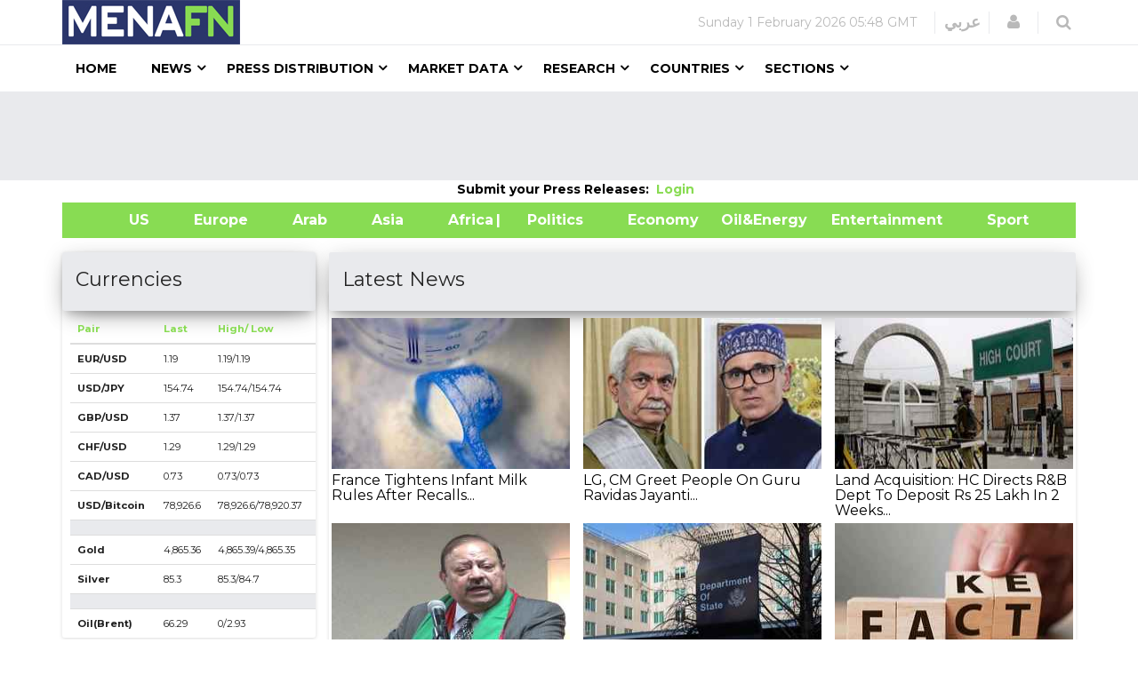

--- FILE ---
content_type: text/html; charset=utf-8
request_url: https://www.google.com/recaptcha/api2/aframe
body_size: 150
content:
<!DOCTYPE HTML><html><head><meta http-equiv="content-type" content="text/html; charset=UTF-8"></head><body><script nonce="i3lxYcjk504N4r4esf3Krg">/** Anti-fraud and anti-abuse applications only. See google.com/recaptcha */ try{var clients={'sodar':'https://pagead2.googlesyndication.com/pagead/sodar?'};window.addEventListener("message",function(a){try{if(a.source===window.parent){var b=JSON.parse(a.data);var c=clients[b['id']];if(c){var d=document.createElement('img');d.src=c+b['params']+'&rc='+(localStorage.getItem("rc::a")?sessionStorage.getItem("rc::b"):"");window.document.body.appendChild(d);sessionStorage.setItem("rc::e",parseInt(sessionStorage.getItem("rc::e")||0)+1);localStorage.setItem("rc::h",'1769924934140');}}}catch(b){}});window.parent.postMessage("_grecaptcha_ready", "*");}catch(b){}</script></body></html>

--- FILE ---
content_type: text/javascript; charset=utf-8
request_url: https://menafn.com/_astro/Leaders_ads.Yl3nV_jZ.js
body_size: 577
content:
import{j as s}from"./jsx-runtime.D_zvdyIk.js";import{r as n}from"./index.DatCARk7.js";import{v as a}from"./Variables.CVo6TFh0.js";import{a as i}from"./index.Dq7h7Pqt.js";function f(){const r=n.useRef(null),t=async()=>{try{const e=await i.get(a.API_URL+"/external_site/load_ads",{params:{ID:"footer_ads",p_Banner_inc:"30",p_banner_layout:"topL"}});r.current&&(r.current.innerHTML=e.data,setTimeout(()=>{try{r.current.querySelector("ins.adsbygoogle")&&typeof window.adsbygoogle?.push=="function"&&window.adsbygoogle.push({})}catch(o){console.error("AdSense push error:",o)}},200))}catch(e){console.error("Error fetching ads:",e)}};return n.useEffect(()=>{t();const e=setInterval(()=>{t()},9e4);return()=>clearInterval(e)},[]),s.jsx("div",{ref:r,style:{minHeight:"90px",textAlign:"center"}})}export{f as A};


--- FILE ---
content_type: text/javascript; charset=utf-8
request_url: https://menafn.com/_astro/Greenpar.DBnATcZN.js
body_size: 1484
content:
import{j as e}from"./jsx-runtime.D_zvdyIk.js";import"./index.DatCARk7.js";const n=()=>e.jsx("div",{className:"container",children:e.jsx("div",{className:"new_bar_green_links",children:e.jsxs("div",{className:"row",children:[e.jsxs("div",{className:"col-md-5",children:[e.jsx("a",{className:"new_bar_green_links_a",target:"_blank",href:"../News/Tb_newsUnitedStates",children:"                  US     "}),e.jsx("a",{className:"new_bar_green_links_a",target:"_blank",href:"../News/Tb_newsEurope",children:"      Europe     "}),e.jsx("a",{className:"new_bar_green_links_a",target:"_blank",href:"../News/Tb_newsArab",children:"      Arab     "}),e.jsx("a",{className:"new_bar_green_links_a",target:"_blank",href:"../News/Tb_newsAsia",children:"      Asia     "}),e.jsx("a",{className:"new_bar_green_links_a",target:"_blank",href:"../News/Tb_newsAfrica",children:"      Africa     "})]}),e.jsxs("div",{className:"col-sm-3",children:[e.jsx("a",{className:"new_bar_green_links_a",target:"_blank",href:"../News/Tb_newsPolitics",children:"|      Politics     "}),e.jsx("a",{className:"new_bar_green_links_a",target:"_blank",href:"../News/Tb_newsEconomy",children:"      Economy     "}),e.jsx("a",{className:"new_bar_green_links_a",target:"_blank",href:"../News/Tb_newsOilAndEnergy",children:" Oil&Energy          "})]}),e.jsxs("div",{className:"col-sm-3",children:[e.jsx("a",{className:"new_bar_green_links_a",target:"_blank",href:"../News/Tb_newsEntertainment",children:"                  Entertainment     "}),e.jsx("a",{className:"new_bar_green_links_a",target:"_blank",href:"../News/Tb_newsSport",children:"      Sport"})]})]})})});export{n as L};


--- FILE ---
content_type: text/javascript; charset=utf-8
request_url: https://menafn.com/_astro/Index.CaHDh-3I.js
body_size: 14237
content:
import{j as e}from"./jsx-runtime.D_zvdyIk.js";import{r as t,R as We}from"./index.DatCARk7.js";import{a as n}from"./index.Dq7h7Pqt.js";import{v as r}from"./Variables.CVo6TFh0.js";import{A as p}from"./Leaders_ads.Yl3nV_jZ.js";import{S as L}from"./Square_ads.C8xXMJ7r.js";import{L as Je}from"./Greenpar.DBnATcZN.js";function es(){const[o,H]=t.useState(""),[h,P]=t.useState(""),[d,Ye]=We.useState([]),[m,k]=t.useState(""),[x,E]=t.useState(""),[j,B]=t.useState(""),[_,M]=t.useState(""),[v,T]=t.useState(""),[g,R]=t.useState(""),[u,G]=t.useState(""),[N,F]=t.useState(""),[S,O]=t.useState(""),[w,W]=t.useState(""),[b,J]=t.useState(""),[$e,c]=t.useState(!1),[Y,$]=t.useState(""),[i,q]=t.useState(""),[K,z]=t.useState(""),[Q,V]=t.useState(""),[X,Z]=t.useState(""),[ee,se]=t.useState(""),[te,ae]=t.useState(""),[le,ce]=t.useState(""),[de,ie]=t.useState(""),[ne,re]=t.useState(""),[oe,he]=t.useState(""),[me,xe]=t.useState(""),[je,_e]=t.useState(""),[ve,ge]=t.useState(""),[ue,Ne]=t.useState(""),[I,Se]=t.useState(""),[D,we]=t.useState(""),[f,be]=t.useState(""),[y,Ie]=t.useState(""),[U,De]=t.useState(""),[A,fe]=t.useState(""),[ye,Ue]=t.useState(""),[Ae,Ce]=t.useState(""),[pe,Le]=t.useState(""),[He,Pe]=t.useState(""),[ke,Ee]=t.useState(""),[Be,Me]=t.useState(""),[Te,C]=t.useState([]);function Re(s){console.log("hover"),console.log(s),C(a=>{const l=[...a];return l[s]=!0,l})}function Ge(s){console.log("leave"),console.log(s),C(a=>{const l=[...a];return l[s]=!1,l})}async function Fe(){n.get(r.API_URL+"/external_site/index_home_page_currency_section",{headers:{"Access-Control-Allow-Headers":"*","Access-Control-Allow-Origin":"*","Access-Control-Allow-Methods":"*"}}).then(function(s){console.log(s.data),c(!1),$(s.data.Item1[2].curr_data_bid),q(s.data.Item1[2].curr_low),z(s.data.Item1[2].curr_high),V(s.data.Item1[3].curr_data_bid),Z(s.data.Item1[3].curr_low),se(s.data.Item1[3].curr_high),ae(s.data.Item1[0].curr_data_bid),ce(s.data.Item1[0].curr_low),ie(s.data.Item1[0].curr_high),re(s.data.Item1[4].curr_data_bid),he(s.data.Item1[4].curr_low),xe(s.data.Item1[4].curr_high),_e(s.data.Item1[1].curr_data_bid),ge(s.data.Item1[1].curr_low),Ne(s.data.Item1[1].curr_high),Se(s.data.Item1[5].curr_data_bid),we(s.data.Item1[5].curr_low),be(s.data.Item1[5].curr_high),Ie(s.data.Item2[0].qmd_bid),De(s.data.Item5),fe(s.data.Item4),Ue(s.data.Item3[0].qmd_bid),Ce(s.data.Item7),Le(s.data.Item6),Pe(s.data.Rest.Item1),Ee(s.data.Rest.Item2),Me(s.data.Rest.Item3)}),n.get(r.API_URL+"/external_site/index_home_page_Indices_section_array",{headers:{"Access-Control-Allow-Headers":"*","Access-Control-Allow-Origin":"*","Access-Control-Allow-Methods":"*"}}).then(function(s){c(!1),console.log(s.data),d.slice(0);for(let a in s.data)console.log(s.data[a].cname),d.push({id:a,stock_name:s.data[a].cname,stock_symb:s.data[a].symb,stock_last:s.data[a].last,stock_img:s.data[a].img,stock_tooltip:s.data[a].tooltip})}),n.get(r.API_URL+"/external_site/load_html_all",{headers:{"Access-Control-Allow-Headers":"*","Access-Control-Allow-Origin":"*","Access-Control-Allow-Methods":"*","Cache-Control":"no-store",Pragma:"no-cache"}}).then(function(s){c(!1),console.log("saeddd"),console.log(s.data),H(s.data.Item1),P(s.data.Item2),k(s.data.Item3),E(s.data.Item4),B(s.data.Item5),M(s.data.Item6),T(s.data.Item7),R(s.data.Rest.Item1),G(s.data.Rest.Item2),F(s.data.Rest.Item3),O(s.data.Rest.Item4),W(s.data.Rest.Item5),J(s.data.Rest.Item6)})}t.useEffect(()=>{c(!0),Fe();try{(window.adsbygoogle=window.adsbygoogle||[]).push({})}catch{}},[]);const Oe=(s,a)=>{s.preventDefault(),window.open("./CurrencyConverter?sessionID=OvWe837bT0mK","Currency Converter","left=20,top=20,width=1100,height=658,toolbar=no,resizable=0")};return e.jsxs(e.Fragment,{children:[e.jsx("div",{children:e.jsx("div",{className:"class13",children:e.jsx("div",{className:"container",children:e.jsx("div",{className:"row",children:e.jsx("div",{className:"col-md-12 class12",children:e.jsx(p,{})})})})})}),e.jsx("div",{className:"container",children:e.jsxs("div",{className:"col-md-5 Submit_your_Press_home",children:[e.jsx("label",{children:"Submit your Press Releases:  "}),e.jsx("a",{href:"/pr_login",target:"_blank",rel:"noopener noreferrer",children:e.jsx("b",{children:"Login"})})]})}),e.jsx(Je,{}),e.jsxs("section",{className:"main-wrapper",children:[e.jsx("div",{className:"modal fade",children:e.jsx("div",{className:"modal-dialog",children:e.jsx("div",{className:"modal-content",children:e.jsx("div",{className:"row",children:e.jsx("div",{className:"col-md-12",children:e.jsxs("div",{className:"text-center",children:[e.jsx("div",{children:e.jsx("div",{className:"Index1 as-h2",children:e.jsx("b",{children:"Download MENAFN App"})})}),e.jsx("div",{children:e.jsx("img",{src:"https://menafn.com/includes/img/logo.jpg",alt:"logo"})}),e.jsxs("div",{children:[e.jsxs("div",{className:" text-center",children:[e.jsx("a",{href:"https://apps.apple.com/us/app/menafn/id1255148674",children:e.jsx("img",{src:"https://menafn.com/images/shared/btn-app-store.png",alt:"Get it from App Store",width:"45%",className:"class147"})}),e.jsx("a",{href:"https://play.google.com/store/apps/details?id=com.menafn.menafn",children:e.jsx("img",{src:"https://menafn.com/images/shared/btn-google-play.png",alt:"Get it from Google Play",width:"45%",className:"class148"})})]}),e.jsxs("div",{className:" text-center",children:[e.jsx("p",{}),e.jsx("span",{className:"left-arrow"}),e.jsx("span",{className:"right-arrow"})]})]})]})})})})})}),e.jsx("div",{className:"container",children:e.jsx("div",{children:e.jsxs("div",{children:[e.jsx("br",{}),e.jsxs("div",{className:"col-lg-3 class149",children:[e.jsxs("div",{children:[e.jsxs("div",{className:"card",children:[e.jsx("div",{className:"card-header",children:e.jsx("div",{className:"title as-h4",children:"Currencies"})}),e.jsx("div",{className:"card-content table-responsive",children:e.jsx("div",{children:e.jsx("span",{children:e.jsxs("table",{className:"table table-hover",children:[e.jsx("thead",{className:"text-warning",children:e.jsxs("tr",{children:[e.jsx("th",{children:"Pair"}),e.jsx("th",{children:"Last"}),e.jsx("th",{children:"High/ Low "})]})}),e.jsxs("tbody",{children:[e.jsxs("tr",{children:[e.jsx("td",{children:e.jsx("b",{children:"EUR/USD"})}),e.jsx("td",{children:Y}),e.jsxs("td",{children:[K,"/",i&&!isNaN(i)?parseFloat(i).toFixed(2):""]})]}),e.jsxs("tr",{children:[e.jsx("td",{children:e.jsx("b",{children:"USD/JPY"})}),e.jsx("td",{children:Q}),e.jsxs("td",{children:[ee,"/",X]})]}),e.jsxs("tr",{children:[e.jsx("td",{children:e.jsx("b",{children:"GBP/USD"})}),e.jsx("td",{children:te}),e.jsxs("td",{children:[de,"/",le]})]}),e.jsxs("tr",{children:[e.jsx("td",{children:e.jsx("b",{children:"CHF/USD"})}),e.jsx("td",{children:ne}),e.jsxs("td",{children:[me,"/",oe]})]}),e.jsxs("tr",{children:[e.jsx("td",{children:e.jsx("b",{children:"CAD/USD"})}),e.jsx("td",{children:je}),e.jsxs("td",{children:[ue,"/",ve]})]}),e.jsxs("tr",{children:[e.jsx("td",{children:e.jsx("b",{children:"USD/Bitcoin"})}),e.jsx("td",{children:I?Number(I).toLocaleString():""}),e.jsx("td",{children:f&&D?`${Number(f).toLocaleString()}/${Number(D).toLocaleString()}`:"/"})]}),e.jsx("tr",{children:e.jsx("td",{colSpan:3,style:{background:"#e9eaed"}})}),e.jsxs("tr",{children:[e.jsx("td",{style:{fontWeight:"bold"},children:e.jsx("b",{children:"Gold"})}),e.jsx("td",{children:y?Number(y).toLocaleString():""}),e.jsx("td",{children:A&&U?`${Number(A).toLocaleString()}/${Number(U).toLocaleString()}`:"/"})]}),e.jsxs("tr",{children:[e.jsx("td",{style:{fontWeight:"bold"},children:e.jsx("b",{children:"Silver"})}),e.jsx("td",{children:ye}),e.jsxs("td",{children:[pe,"/",Ae]})]}),e.jsx("tr",{children:e.jsx("td",{colSpan:3,style:{background:"#e9eaed"}})}),e.jsxs("tr",{children:[e.jsx("td",{style:{fontWeight:"bold"},children:e.jsx("b",{children:"Oil(Brent)"})}),e.jsx("td",{children:He}),e.jsxs("td",{children:[Be,"/",ke]})]})]})]})})})})]}),e.jsxs("div",{className:"form text-center",children:[e.jsx("a",{href:"CurrencyConverter?sessionID=OvWe837bT0mK",className:"btn btn-primary class151",onClick:Oe,children:"Currency Convertor"}),e.jsx("a",{href:"Qn_currencylive",className:"btn btn-primary class151",target:"_blank",children:"Live Currencies"}),e.jsx("a",{href:"Historicalcurrency",className:"btn btn-primary class151",target:"_blank",children:"Historical Currencies"})]})]}),e.jsx("div",{children:e.jsx(L,{})})]}),e.jsx("div",{className:"col-lg-9",children:e.jsx("div",{children:e.jsxs("div",{className:"card",children:[e.jsx("div",{className:"card-header",id:"card-header",children:e.jsx("div",{className:"title as-h4",children:"Latest News"})}),e.jsx("div",{children:e.jsx("div",{className:"card-content table-responsive",children:e.jsx("div",{className:"simple-article-overlay",children:e.jsx("div",{className:"row",children:e.jsx("div",{dangerouslySetInnerHTML:{__html:o}},o?.length+Date.now())})})})})]})})})]})})})]}),e.jsx("section",{className:"main-wrapper class153",children:e.jsxs("div",{className:"container",children:[e.jsx("br",{}),e.jsx("div",{className:"row",children:e.jsxs("div",{className:"col-sm-12",children:[e.jsx("div",{className:"col-lg-6",children:e.jsxs("div",{className:"section-title",children:[e.jsx("div",{className:"heading-large-left as-h3",children:"Selected Articles"}),e.jsx("div",{children:e.jsx("div",{dangerouslySetInnerHTML:{__html:h}},h?.length+Date.now())})]})}),e.jsx("div",{className:"col-lg-3 col-md-12",children:e.jsxs("div",{className:"card",children:[e.jsx("div",{className:"card-header",children:e.jsx("div",{className:"title as-h4",children:"Indices"})}),e.jsx("div",{className:"card-content table-responsive  ",children:e.jsxs("div",{className:"cards-ind_row_no_border",children:[e.jsx("span",{}),e.jsx("div",{children:d.map(s=>e.jsxs("div",{className:"row cards-ind_row",onMouseEnter:()=>Re(s.id),onMouseLefave:()=>Ge(s.id),children:[e.jsxs("div",{className:"col-md-6 cards-indices",children:[s.stock_name,s.stock_symb]}),e.jsx("div",{className:"col-md-3 cards-indices2",children:s.stock_last}),e.jsxs("div",{className:"col-md-2 cards-imgNew",children:[" ",e.jsx("img",{className:"cards-imgNew text-right ",src:s.stock_img})]}),Te[s.id]===!0?e.jsx("div",{className:"cards-ind_row_tooltip",children:e.jsx("img",{src:s.stock_tooltip,alt:"MENAFN Indices"})}):""]},s.id))})]})})]})}),e.jsxs("div",{className:"col-lg-3 col-md-12 popular-news",children:[e.jsx("div",{className:"section-title",children:e.jsx("div",{className:"heading-large-left as-h3",children:"Press Releases"})}),e.jsx("div",{children:e.jsx("div",{dangerouslySetInnerHTML:{__html:g}},g?.length+Date.now())})]})]})}),e.jsx("br",{})]})}),e.jsx("section",{className:"main-wrapper class155",children:e.jsxs("div",{className:"container",children:[e.jsx("div",{className:!0,children:e.jsx("div",{className:"col-md-12",children:e.jsxs("div",{children:[e.jsxs("div",{className:"col-lg-3 col-md-12 advertisement",children:[e.jsx("div",{className:"advertisment-info class158",children:e.jsx("div",{className:"heading-large-center as-h3",children:"NEWS"})}),e.jsxs("div",{children:[e.jsxs("div",{className:"card-content",children:[e.jsx("div",{dangerouslySetInnerHTML:{__html:x}},x?.length+Date.now()),e.jsxs("div",{className:"simple-article-overlay",children:[e.jsx("a",{href:"#get_link#",target:"_Blank"}),e.jsx("div",{className:"row"})]})]}),e.jsx("div",{children:e.jsx("div",{className:"col-sm-12",children:e.jsx("br",{})})})]})]}),e.jsxs("div",{className:"col-lg-9 col-md-12",children:[e.jsx("div",{className:"advertisment-info",children:e.jsx("div",{className:"heading-large-center as-h3",children:"INTERNATIONAL NEWS"})}),e.jsx("div",{className:"col-lg-4",children:e.jsx("div",{children:e.jsx("div",{dangerouslySetInnerHTML:{__html:j}},j?.length+Date.now())})}),e.jsx("div",{className:"col-lg-4",children:e.jsx("div",{id:"div_HomeEn_TechnologyAndMediahtml",children:e.jsx("div",{dangerouslySetInnerHTML:{__html:_}},_?.length+Date.now())})}),e.jsx("div",{className:"col-lg-4",children:e.jsx("div",{dangerouslySetInnerHTML:{__html:v}},v?.length+Date.now())})]})]})})}),e.jsx("br",{})]})}),e.jsx("section",{className:"main-wrapper class153",children:e.jsxs("div",{className:"container",children:[e.jsx("br",{}),e.jsx("div",{children:e.jsxs("div",{className:"col-sm-12",children:[e.jsx("div",{className:"col-lg-3",children:e.jsx("div",{children:e.jsx("div",{dangerouslySetInnerHTML:{__html:m}},m?.length+Date.now())})}),e.jsxs("div",{className:"col-lg-9 col-md-12 newedge-latest-news",children:[e.jsx("div",{className:"section-title heading-large-left as-h3",children:"Politics"}),e.jsx("div",{id:"div_HomeEn_Politicshtml",children:e.jsx("div",{dangerouslySetInnerHTML:{__html:u}},u?.length+Date.now())})]})]})}),e.jsx("br",{})]})}),e.jsx("section",{className:"main-wrapper",children:e.jsxs("div",{className:"container",children:[e.jsx("br",{}),e.jsx("div",{className:"advertise-section",children:e.jsxs("div",{style:{marginTop:"0px"},children:[e.jsxs("div",{className:"col-lg-9",children:[e.jsx("div",{className:"advertisment-info",children:e.jsx("div",{className:"heading-large-center as-h3",children:"INTERNATIONAL NEWS"})}),e.jsx("div",{className:"col-lg-4",children:e.jsx("div",{id:"div_HomeEn_ManufacturingAndConstructionhtml",children:e.jsx("div",{dangerouslySetInnerHTML:{__html:N}},N?.length+Date.now())})}),e.jsx("div",{className:"col-lg-4",children:e.jsx("div",{children:e.jsx("div",{dangerouslySetInnerHTML:{__html:S}},S?.length+Date.now())})}),e.jsx("div",{className:"col-lg-4",children:e.jsx("div",{children:e.jsx("div",{dangerouslySetInnerHTML:{__html:w}},w?.length+Date.now())})})]}),e.jsx("div",{className:"col-lg-3 col-md-12 advertisement",children:e.jsx("div",{children:e.jsx("div",{className:"col-sm-12",children:e.jsx("div",{children:e.jsx(L,{})})})})})]})}),e.jsx("br",{})]})}),e.jsx("section",{className:"main-wrapper",children:e.jsxs("div",{className:"container",children:[e.jsx("br",{}),e.jsx("div",{children:e.jsx("div",{children:e.jsxs("div",{className:"col-lg-9 newedge-latest-news class24",children:[e.jsx("div",{className:"section-title heading-large-left as-h3",children:"Sports"}),e.jsx("div",{className:"simple-article-overlay",children:e.jsx("div",{dangerouslySetInnerHTML:{__html:b}},b?.length+Date.now())})]})})}),e.jsx("br",{})]})}),e.jsx("div",{className:"class13",children:e.jsx("div",{className:"container",children:e.jsx("div",{className:"row",children:e.jsx("div",{className:"col-md-12 class12",children:e.jsx(p,{})})})})})]})}export{es as default};
